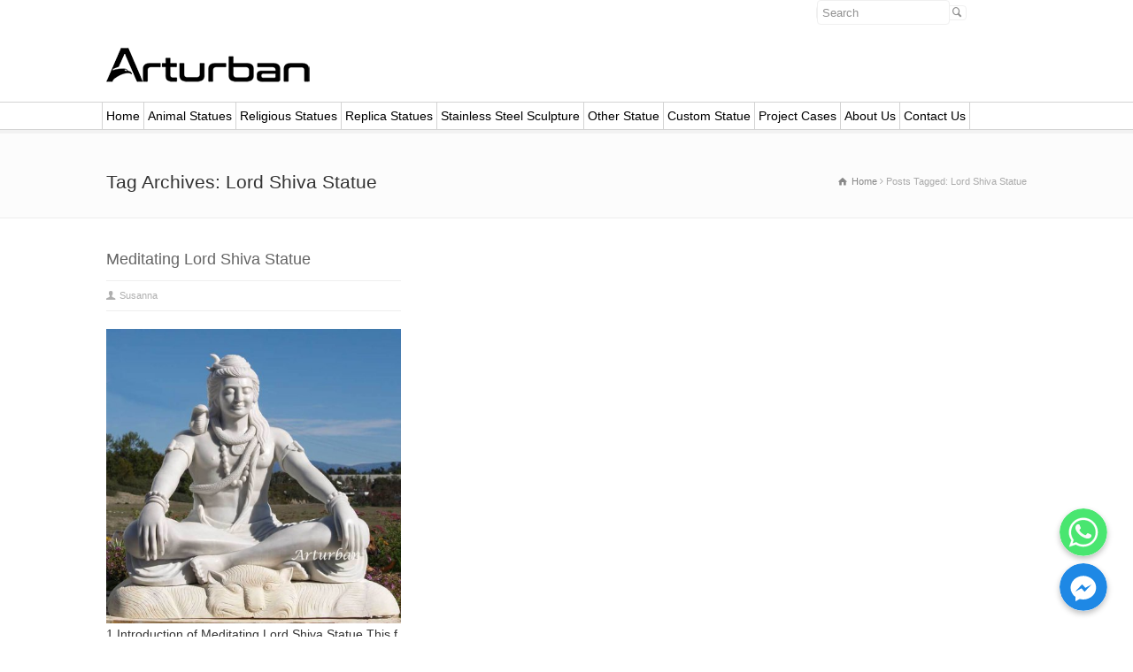

--- FILE ---
content_type: text/html; charset=UTF-8
request_url: https://www.arturbanstatue.com/tag/lord-shiva-statue/
body_size: 11440
content:


<!doctype html>
<html lang="en-US" class="no-js">
<head> 
<meta charset="UTF-8" />  
<meta name="viewport" content="width=device-width, initial-scale=1, maximum-scale=1"><link rel="alternate" type="application/rss+xml" title="Arturban Statue RSS Feed" href="https://www.arturbanstatue.com/feed/" />
<link rel="alternate" type="application/atom+xml" title="Arturban Statue Atom Feed" href="https://www.arturbanstatue.com/feed/atom/" />
<link rel="pingback" href="https://www.arturbanstatue.com/xmlrpc.php" />
      <script src="/wp-content/plugins/inquire/jquery.min.js" type="text/javascript"></script>
    <script type="text/javascript" src="/wp-content/plugins/inquire/sub2.js?77"></script>
	<link rel='stylesheet' href='/wp-content/plugins/inquire/sub.css' media='all' /> 

	<!-- This site is optimized with the Yoast SEO Premium plugin v15.2.1 - https://yoast.com/wordpress/plugins/seo/ -->
	<title>lord shiva statue - Arturban Statue</title>
	<meta name="robots" content="index, follow, max-snippet:-1, max-image-preview:large, max-video-preview:-1" />
	<link rel="canonical" href="https://www.arturbanstatue.com/tag/lord-shiva-statue/" />
	<script type="application/ld+json" class="yoast-schema-graph">{"@context":"https://schema.org","@graph":[{"@type":"Organization","@id":"https://www.arturbanstatue.com/#organization","name":"Arturban Statue","url":"https://www.arturbanstatue.com/","sameAs":[],"logo":{"@type":"ImageObject","@id":"https://www.arturbanstatue.com/#logo","inLanguage":"en-US","url":"https://cdn.arturbanstatue.com/wp-content/uploads/2021/11/icon.png","width":140,"height":140,"caption":"Arturban Statue"},"image":{"@id":"https://www.arturbanstatue.com/#logo"}},{"@type":"WebSite","@id":"https://www.arturbanstatue.com/#website","url":"https://www.arturbanstatue.com/","name":"Arturban Statue","description":"Life Size Statues, Garden Statues, Outdoor Statues","publisher":{"@id":"https://www.arturbanstatue.com/#organization"},"potentialAction":[{"@type":"SearchAction","target":"https://www.arturbanstatue.com/?s={search_term_string}","query-input":"required name=search_term_string"}],"inLanguage":"en-US"},{"@type":"CollectionPage","@id":"https://www.arturbanstatue.com/tag/lord-shiva-statue/#webpage","url":"https://www.arturbanstatue.com/tag/lord-shiva-statue/","name":"lord shiva statue - Arturban Statue","isPartOf":{"@id":"https://www.arturbanstatue.com/#website"},"breadcrumb":{"@id":"https://www.arturbanstatue.com/tag/lord-shiva-statue/#breadcrumb"},"inLanguage":"en-US","potentialAction":[{"@type":"ReadAction","target":["https://www.arturbanstatue.com/tag/lord-shiva-statue/"]}]},{"@type":"BreadcrumbList","@id":"https://www.arturbanstatue.com/tag/lord-shiva-statue/#breadcrumb","itemListElement":[{"@type":"ListItem","position":1,"item":{"@type":"WebPage","@id":"https://www.arturbanstatue.com/","url":"https://www.arturbanstatue.com/","name":"home"}},{"@type":"ListItem","position":2,"item":{"@type":"WebPage","@id":"https://www.arturbanstatue.com/tag/lord-shiva-statue/","url":"https://www.arturbanstatue.com/tag/lord-shiva-statue/","name":"lord shiva statue"}}]}]}</script>
	<!-- / Yoast SEO Premium plugin. -->


<link rel='dns-prefetch' href='//www.arturbanstatue.com' />
<link rel='dns-prefetch' href='//fonts.googleapis.com' />
<link rel='dns-prefetch' href='//s.w.org' />
<link rel="alternate" type="application/rss+xml" title="Arturban Statue &raquo; Feed" href="https://www.arturbanstatue.com/feed/" />
<link rel="alternate" type="application/rss+xml" title="Arturban Statue &raquo; lord shiva statue Tag Feed" href="https://www.arturbanstatue.com/tag/lord-shiva-statue/feed/" />
<link rel='stylesheet' id='wpo_min-header-0-css'  href='https://www.arturbanstatue.com/wp-content/cache/wpo-minify/1763040359/assets/wpo-minify-header-d2906455.min.css' type='text/css' media='all' />
<!--[if IE 7]>
<link rel='stylesheet' id='theme-ie7-css'  href='https://www.arturbanstatue.com/wp-content/themes/rttheme18/css/ie7.css' type='text/css' media='all' />
<![endif]-->
<!--[if lt IE 9]>
<link rel='stylesheet' id='theme-ltie9-css'  href='https://www.arturbanstatue.com/wp-content/themes/rttheme18/css/before_ie9.css' type='text/css' media='all' />
<![endif]-->
<link rel='stylesheet' id='wpo_min-header-3-css'  href='https://www.arturbanstatue.com/wp-content/cache/wpo-minify/1763040359/assets/wpo-minify-header-efac1093.min.css' type='text/css' media='all' />
<script type='text/javascript'>
/* <![CDATA[ */
var chaty_settings = {"object_settings":{"isPRO":0,"pending_messages":"off","cht_cta_bg_color":"#ffffff","cht_cta_text_color":"#333333","click_setting":"","number_of_messages":"","number_color":"#ffffff","number_bg_color":"#dd0000","position":"right","social":[{"val":"8617366532936","default_icon":"<svg class=\"ico_d \" width=\"39\" height=\"39\" viewBox=\"0 0 39 39\" fill=\"none\" xmlns=\"http:\/\/www.w3.org\/2000\/svg\" style=\"transform: rotate(0deg);\"><circle class=\"color-element\" cx=\"19.4395\" cy=\"19.4395\" r=\"19.4395\" fill=\"#49E670\"\/><path d=\"M12.9821 10.1115C12.7029 10.7767 11.5862 11.442 10.7486 11.575C10.1902 11.7081 9.35269 11.8411 6.84003 10.7767C3.48981 9.44628 1.39593 6.25317 1.25634 6.12012C1.11674 5.85403 2.13001e-06 4.39053 2.13001e-06 2.92702C2.13001e-06 1.46351 0.83755 0.665231 1.11673 0.399139C1.39592 0.133046 1.8147 1.01506e-06 2.23348 1.01506e-06C2.37307 1.01506e-06 2.51267 1.01506e-06 2.65226 1.01506e-06C2.93144 1.01506e-06 3.21063 -2.02219e-06 3.35022 0.532183C3.62941 1.19741 4.32736 2.66092 4.32736 2.79397C4.46696 2.92702 4.46696 3.19311 4.32736 3.32616C4.18777 3.59225 4.18777 3.59224 3.90858 3.85834C3.76899 3.99138 3.6294 4.12443 3.48981 4.39052C3.35022 4.52357 3.21063 4.78966 3.35022 5.05576C3.48981 5.32185 4.18777 6.38622 5.16491 7.18449C6.42125 8.24886 7.39839 8.51496 7.81717 8.78105C8.09636 8.91409 8.37554 8.9141 8.65472 8.648C8.93391 8.38191 9.21309 7.98277 9.49228 7.58363C9.77146 7.31754 10.0507 7.1845 10.3298 7.31754C10.609 7.45059 12.2841 8.11582 12.5633 8.38191C12.8425 8.51496 13.1217 8.648 13.1217 8.78105C13.1217 8.78105 13.1217 9.44628 12.9821 10.1115Z\" transform=\"translate(12.9597 12.9597)\" fill=\"#FAFAFA\"\/><path d=\"M0.196998 23.295L0.131434 23.4862L0.323216 23.4223L5.52771 21.6875C7.4273 22.8471 9.47325 23.4274 11.6637 23.4274C18.134 23.4274 23.4274 18.134 23.4274 11.6637C23.4274 5.19344 18.134 -0.1 11.6637 -0.1C5.19344 -0.1 -0.1 5.19344 -0.1 11.6637C-0.1 13.9996 0.624492 16.3352 1.93021 18.2398L0.196998 23.295ZM5.87658 19.8847L5.84025 19.8665L5.80154 19.8788L2.78138 20.8398L3.73978 17.9646L3.75932 17.906L3.71562 17.8623L3.43104 17.5777C2.27704 15.8437 1.55796 13.8245 1.55796 11.6637C1.55796 6.03288 6.03288 1.55796 11.6637 1.55796C17.2945 1.55796 21.7695 6.03288 21.7695 11.6637C21.7695 17.2945 17.2945 21.7695 11.6637 21.7695C9.64222 21.7695 7.76778 21.1921 6.18227 20.039L6.17557 20.0342L6.16817 20.0305L5.87658 19.8847Z\" transform=\"translate(7.7758 7.77582)\" fill=\"white\" stroke=\"white\" stroke-width=\"0.2\"\/><\/svg>","bg_color":"#49E670","rbg_color":"73,230,112","title":"WhatsApp","img_url":"","social_channel":"whatsapp","channel_type":"whatsapp","href_url":"javascript:;","desktop_target":"_blank","mobile_target":"","qr_code_image":"","channel":"Whatsapp","is_mobile":1,"is_desktop":1,"mobile_url":"javascript:;","on_click":"","has_font":0,"popup_html":"<div class='chaty-whatsapp-popup'><span class='default-value' style='display:none'><\/span><span class='default-msg-value' style='display:none'>&lt;p&gt;Hello, Arturban can custom sculpture as your design and size,if you need any detailed price list and catalogue, contact me directly: susanna@arturbanstatue.com, whatsapp:008617366532936.&lt;\/p&gt;\r\n&lt;div id=&quot;gtx-trans&quot; style=&quot;position: absolute; left: -283px; top: -9px;&quot;&gt;\r\n&lt;div class=&quot;gtx-trans-icon&quot;&gt;\u00a0&lt;\/div&gt;\r\n&lt;\/div&gt;<\/span><span class='default-msg-phone' style='display:none'>8617366532936<\/span><div class='chaty-whatsapp-body'><div role='button' class='close-chaty-popup is-whatsapp-btn'><div class='chaty-close-button'><\/div><\/div><div class='chaty-whatsapp-message'><\/div><\/div><div class='chaty-whatsapp-footer'><form class='whatsapp-chaty-form' autocomplete='off' target='_blank' action='https:\/\/web.whatsapp.com\/send' method='get'><div class='chaty-whatsapp-field'><input autocomplete='off' class='chaty-whatsapp-msg' name='text' value='' \/><\/div><input type='hidden' name='phone' class='chaty-whatsapp-phone' value='' \/><input type='hidden' class='is-default-open' value='0' \/><input type='hidden' class='channel-id' value='cht-channel-0' \/><button type='submit' class='chaty-whatsapp-submit-btn'><svg xmlns='http:\/\/www.w3.org\/2000\/svg' viewBox='0 0 24 24' width='24' height='24'><path fill='#ffffff' d='M1.101 21.757L23.8 12.028 1.101 2.3l.011 7.912 13.623 1.816-13.623 1.817-.011 7.912z'><\/path><\/svg><\/button><div style='clear:both'><\/div><\/form><\/div><\/div>","has_custom_popup":1,"is_default_open":0},{"val":"m.me\/112299370961559","default_icon":"<svg class=\"ico_d \" width=\"39\" height=\"39\" viewBox=\"0 0 39 39\" fill=\"none\" xmlns=\"http:\/\/www.w3.org\/2000\/svg\" style=\"transform: rotate(0deg);\"><circle class=\"color-element\" cx=\"19.4395\" cy=\"19.4395\" r=\"19.4395\" fill=\"#1E88E5\"\/><path fill-rule=\"evenodd\" clip-rule=\"evenodd\" d=\"M0 9.63934C0 4.29861 4.68939 0 10.4209 0C16.1524 0 20.8418 4.29861 20.8418 9.63934C20.8418 14.98 16.1524 19.2787 10.4209 19.2787C9.37878 19.2787 8.33673 19.1484 7.42487 18.8879L3.90784 20.8418V17.1945C1.56311 15.3708 0 12.6353 0 9.63934ZM8.85779 10.1604L11.463 13.0261L17.1945 6.90384L12.1143 9.76959L9.37885 6.90384L3.64734 13.0261L8.85779 10.1604Z\" transform=\"translate(9.01854 10.3146)\" fill=\"white\"\/><\/svg>","bg_color":"#1E88E5","rbg_color":"30,136,229","title":"Facebook Messenger","img_url":"","social_channel":"facebook_messenger","channel_type":"facebook_messenger","href_url":"https:\/\/m.me\/112299370961559","desktop_target":"_blank","mobile_target":"","qr_code_image":"","channel":"Facebook_Messenger","is_mobile":1,"is_desktop":1,"mobile_url":"https:\/\/m.me\/112299370961559","on_click":"","has_font":0,"popup_html":"","has_custom_popup":0,"is_default_open":0}],"pos_side":"right","bot":"25","side":"25","device":"desktop_active mobile_active","color":"#86CD91","rgb_color":"134,205,145","widget_size":"54","widget_type":"chat-base","widget_img":"","cta":"","active":"true","close_text":"Hide","analytics":0,"save_user_clicks":0,"close_img":"","is_mobile":0,"ajax_url":"https:\/\/www.arturbanstatue.com\/wp-admin\/admin-ajax.php","animation_class":"","time_trigger":"yes","trigger_time":"0","exit_intent":"no","on_page_scroll":"yes","page_scroll":"0","gmt":"","display_conditions":0,"display_rules":[],"display_state":"open","has_close_button":"no","mode":"vertical"},"ajax_url":"https:\/\/www.arturbanstatue.com\/wp-admin\/admin-ajax.php"};
/* ]]> */
</script>
<script type='text/javascript' src='https://www.arturbanstatue.com/wp-content/cache/wpo-minify/1763040359/assets/wpo-minify-header-9ea91a08.min.js'></script>
<script type='text/javascript' src='https://www.arturbanstatue.com/wp-content/plugins/revslider/public/assets/js/jquery.themepunch.tools.min.js'></script>
<script type='text/javascript' src='https://www.arturbanstatue.com/wp-content/cache/wpo-minify/1763040359/assets/wpo-minify-header-659207c8.min.js'></script>
<link rel='https://api.w.org/' href='https://www.arturbanstatue.com/wp-json/' />
<link rel="EditURI" type="application/rsd+xml" title="RSD" href="https://www.arturbanstatue.com/xmlrpc.php?rsd" />
<link rel="wlwmanifest" type="application/wlwmanifest+xml" href="https://www.arturbanstatue.com/wp-includes/wlwmanifest.xml" /> 
<meta name="generator" content="WordPress 5.4.15" />
<!--[if lt IE 9]><script src="https://www.arturbanstatue.com/wp-content/themes/rttheme18/js/html5shiv.js"></script><![endif]--><!--[if gte IE 9]> <style type="text/css"> .gradient { filter: none; } </style> <![endif]--><meta name="generator" content="Powered by Slider Revolution 5.4.8.1 - responsive, Mobile-Friendly Slider Plugin for WordPress with comfortable drag and drop interface." />
<script type="text/javascript">function setREVStartSize(e){									
						try{ e.c=jQuery(e.c);var i=jQuery(window).width(),t=9999,r=0,n=0,l=0,f=0,s=0,h=0;
							if(e.responsiveLevels&&(jQuery.each(e.responsiveLevels,function(e,f){f>i&&(t=r=f,l=e),i>f&&f>r&&(r=f,n=e)}),t>r&&(l=n)),f=e.gridheight[l]||e.gridheight[0]||e.gridheight,s=e.gridwidth[l]||e.gridwidth[0]||e.gridwidth,h=i/s,h=h>1?1:h,f=Math.round(h*f),"fullscreen"==e.sliderLayout){var u=(e.c.width(),jQuery(window).height());if(void 0!=e.fullScreenOffsetContainer){var c=e.fullScreenOffsetContainer.split(",");if (c) jQuery.each(c,function(e,i){u=jQuery(i).length>0?u-jQuery(i).outerHeight(!0):u}),e.fullScreenOffset.split("%").length>1&&void 0!=e.fullScreenOffset&&e.fullScreenOffset.length>0?u-=jQuery(window).height()*parseInt(e.fullScreenOffset,0)/100:void 0!=e.fullScreenOffset&&e.fullScreenOffset.length>0&&(u-=parseInt(e.fullScreenOffset,0))}f=u}else void 0!=e.minHeight&&f<e.minHeight&&(f=e.minHeight);e.c.closest(".rev_slider_wrapper").css({height:f})					
						}catch(d){console.log("Failure at Presize of Slider:"+d)}						
					};</script>
	
	<!-- Event snippet for 客户咨询 conversion page
In your html page, add the snippet and call gtag_report_conversion when someone clicks on the chosen link or button. -->
<!--<script>
function gtag_report_conversion(url) {
  var callback = function () {
    if (typeof(url) != 'undefined') {
      window.location = url;
    }
  };
  gtag('event', 'conversion', {
      'send_to': 'AW-809709518/F-06COnDmJcBEM7fjIID',
      'event_callback': callback
  });
  return false;
}
</script>	-->
	
	

 <!--图片延迟加载代码,加快网页打开速度-->
 <!--
<script src="https://www.arturbanstatue.com/wp-content/themes/rttheme18/js/jquery.lazyload.js" type="text/javascript"> </script> 
	
<script type="text/javascript">
jQuery(function() {        
jQuery("img").lazyload({
effect : "fadeIn",
failure_limit : 10 });
});
</script> -->
<!--结束---------图片延迟加载代码,加快网页打开速度-->


<link rel="stylesheet" href="https://www.arturbanstatue.com/wp-content/themes/rttheme18/css/schoolo.css" type="text/css" media="all">
<script>
document.addEventListener( 'wpcf7mailsent', function( event ) {
   ga('send', 'event', 'Contact Form', 'submit','xunpan');
	gtag_report_conversion();
}, false );
</script>

<!-- Global site tag (gtag.js) - 谷歌分析 Google Analytics -->
<script async src="https://www.googletagmanager.com/gtag/js?id=UA-136902351-1"></script>
<script>
  window.dataLayer = window.dataLayer || [];
  function gtag(){dataLayer.push(arguments);}
  gtag('js', new Date());

  gtag('config', 'UA-136902351-1');
</script>
<!-- Global site tag (gtag.js) - 谷歌分析 Google Analytics -->

</head>
<body class="archive tag tag-lord-shiva-statue tag-241  responsive menu-style-one full wide rt_content_animations header-design1">

			<script type="text/javascript">
			/* <![CDATA[ */ 
				document.getElementsByTagName("html")[0].className.replace(/\no-js\b/, "js");
				window.onerror=function(){				
					document.getElementById("rt_loading").removeAttribute("class");
				}			 	
			/* ]]> */	
			</script> 
		
<!-- background wrapper -->
<div id="container">   


	<!-- mobile actions -->
	<section id="mobile_bar" class="clearfix">
		<div class="mobile_menu_control icon-menu"></div>
		<!--<div class="top_bar_control icon-cog"></div>-->
	</section> 
	<!-- / end section #mobile_bar -->    

	 
	<!-- top bar -->
	<!--<section id="top_bar" class="clearfix">-->
		<div class="top_bar_container">


					<ul id="top_navigation" class="top_links">

						<!--  top links -->
												    				  			<!-- / end ul .top_links --> 
			  			          


							 

													<li><form action="https://www.arturbanstatue.com//" method="get" id="top_search_form"><span><input type="text" class="search_text showtextback" size="1" name="s" id="top_search_field" placeholder="Search" /></span><span class="icon-search"></span></form></li>
						

						
						
					</ul>


					

		</div><!-- / end div .top_bar_container -->    
	<!--</section>--><!-- / end section #top_bar -->    
	 


		
	
	
		<!-- header -->
	<header id="header"> 

		<!-- header contents -->
		<section id="header_contents" class="clearfix">
				 
				
			<section class="section_logo logo_left two-three">			 
				<!-- logo -->
				<section id="logo">			 
					 <a href="https://www.arturbanstatue.com" title="Arturban Statue"><img src="https://www.arturbanstatue.com/wp-content/uploads/2022/05/Life-Size-Statues-LOGO.png" alt="Arturban Statue" data-retina="https://www.arturbanstatue.com/wp-content/uploads/2021/11/Life-Size-Statues.png"/></a> 
				</section><!-- end section #logo -->
			</section><!-- end section #logo -->	
			<section class="section_widget first six">
			<section id="slogan_text" class="right_side ">
				 
			</section></section><!-- end section .section_widget --><section class="section_widget second six"></section><!-- end section .section_widget -->				
				


		</section><!-- end section #header_contents -->  	


		<!-- navigation -->   
		<div class="nav_shadow sticky"><div class="nav_border"> 

			<nav id="navigation_bar" class="navigation  with_small_logo"><div id="sticky_logo"><a href="https://www.arturbanstatue.com" title="Arturban Statue"><img src="https://www.arturbanstatue.com/wp-content/uploads/2022/05/Life-Size-Statues-LOGO.png" alt="Arturban Statue" /></a></div><ul id="navigation" class="menu"><li id='menu-item-130'  class="menu-item menu-item-type-post_type menu-item-object-page menu-item-home top-level-0" data-column-size='0'><a  href="https://www.arturbanstatue.com/">Home</a> </li>
<li id='menu-item-1488'  class="menu-item menu-item-type-post_type menu-item-object-page menu-item-has-children hasSubMenu top-level-1" data-column-size='0'><a  href="https://www.arturbanstatue.com/animal-statues/">Animal Statues</a> 
<ul class="sub-menu">
<li id='menu-item-1460'  class="menu-item menu-item-type-post_type menu-item-object-page menu-item-has-children hasSubMenu"><a  href="https://www.arturbanstatue.com/animal-statues/horse-statues/">Horse Statues</a> 
	<ul class="sub-menu">
<li id='menu-item-1461'  class="menu-item menu-item-type-post_type menu-item-object-page"><a  href="https://www.arturbanstatue.com/animal-statues/horse-statues/bronze-horse-statue/">Bronze Horse Statue</a> </li>
<li id='menu-item-1462'  class="menu-item menu-item-type-post_type menu-item-object-page"><a  href="https://www.arturbanstatue.com/animal-statues/horse-statues/fiberglass-horse-statue/">Fiberglass Horse Statue</a> </li>
<li id='menu-item-1463'  class="menu-item menu-item-type-post_type menu-item-object-page"><a  href="https://www.arturbanstatue.com/animal-statues/horse-statues/marble-horse-statue-2/">Marble Horse Statue</a> </li>
	</ul>
</li>
<li id='menu-item-1452'  class="menu-item menu-item-type-post_type menu-item-object-page"><a  href="https://www.arturbanstatue.com/animal-statues/deer-statue/">Deer Statue</a> </li>
<li id='menu-item-1448'  class="menu-item menu-item-type-post_type menu-item-object-page"><a  href="https://www.arturbanstatue.com/animal-statues/bull-statue/">Bull Statue</a> </li>
<li id='menu-item-1469'  class="menu-item menu-item-type-post_type menu-item-object-page menu-item-has-children hasSubMenu"><a  href="https://www.arturbanstatue.com/animal-statues/lion-statue/">Lion Statue</a> 
	<ul class="sub-menu">
<li id='menu-item-1470'  class="menu-item menu-item-type-post_type menu-item-object-page"><a  href="https://www.arturbanstatue.com/animal-statues/lion-statue/bronze-lion-statue/">Bronze Lion Statue</a> </li>
<li id='menu-item-1472'  class="menu-item menu-item-type-post_type menu-item-object-page"><a  href="https://www.arturbanstatue.com/animal-statues/lion-statue/marble-lion-statue/">Marble Lion Statue</a> </li>
<li id='menu-item-1471'  class="menu-item menu-item-type-post_type menu-item-object-page"><a  href="https://www.arturbanstatue.com/animal-statues/lion-statue/fiberglass-lion-statue/">Fiberglass Lion Statue</a> </li>
	</ul>
</li>
<li id='menu-item-4075'  class="menu-item menu-item-type-post_type menu-item-object-page"><a  href="https://www.arturbanstatue.com/animal-statues/eagle-statue/">Eagle Statue</a> </li>
<li id='menu-item-1453'  class="menu-item menu-item-type-post_type menu-item-object-page"><a  href="https://www.arturbanstatue.com/animal-statues/dog-statue/">Dog Statue</a> </li>
<li id='menu-item-1478'  class="menu-item menu-item-type-post_type menu-item-object-page"><a  href="https://www.arturbanstatue.com/animal-statues/tiger-statue/">Tiger Statue</a> </li>
<li id='menu-item-1454'  class="menu-item menu-item-type-post_type menu-item-object-page menu-item-has-children hasSubMenu"><a  href="https://www.arturbanstatue.com/animal-statues/elephant-statue/">Elephant Statue</a> 
	<ul class="sub-menu">
<li id='menu-item-1455'  class="menu-item menu-item-type-post_type menu-item-object-page"><a  href="https://www.arturbanstatue.com/animal-statues/elephant-statue/bronze-elephant-statue/">Bronze Elephant Statue</a> </li>
<li id='menu-item-1457'  class="menu-item menu-item-type-post_type menu-item-object-page"><a  href="https://www.arturbanstatue.com/animal-statues/elephant-statue/marble-elephant-statue/">Marble Elephant Statue</a> </li>
<li id='menu-item-1456'  class="menu-item menu-item-type-post_type menu-item-object-page"><a  href="https://www.arturbanstatue.com/animal-statues/elephant-statue/fiberglass-elephant-statue/">Fiberglass Elephant Statue</a> </li>
	</ul>
</li>
<li id='menu-item-1475'  class="menu-item menu-item-type-post_type menu-item-object-page"><a  href="https://www.arturbanstatue.com/animal-statues/other-animal-statue/">Other Animal Statue</a> </li>
</ul>
</li>
<li id='menu-item-1491'  class="menu-item menu-item-type-post_type menu-item-object-page menu-item-has-children hasSubMenu top-level-2" data-column-size='0'><a  href="https://www.arturbanstatue.com/religious-statues/">Religious Statues</a> 
<ul class="sub-menu">
<li id='menu-item-1464'  class="menu-item menu-item-type-post_type menu-item-object-page menu-item-has-children hasSubMenu"><a  href="https://www.arturbanstatue.com/religious-statues/large-buddha-statue/">Large Buddha Statue</a> 
	<ul class="sub-menu">
<li id='menu-item-1465'  class="menu-item menu-item-type-post_type menu-item-object-page"><a  href="https://www.arturbanstatue.com/religious-statues/large-buddha-statue/bronze-buddha-statue/">Bronze Buddha Statue</a> </li>
<li id='menu-item-1467'  class="menu-item menu-item-type-post_type menu-item-object-page"><a  href="https://www.arturbanstatue.com/religious-statues/large-buddha-statue/marble-buddha-statue/">Marble Buddha Statue</a> </li>
<li id='menu-item-1466'  class="menu-item menu-item-type-post_type menu-item-object-page"><a  href="https://www.arturbanstatue.com/religious-statues/large-buddha-statue/fiberglass-buddha-statue/">Fiberglass Buddha Statue</a> </li>
	</ul>
</li>
<li id='menu-item-1451'  class="menu-item menu-item-type-post_type menu-item-object-page"><a  href="https://www.arturbanstatue.com/religious-statues/christian-statues/">Christian Statues</a> </li>
</ul>
</li>
<li id='menu-item-1492'  class="menu-item menu-item-type-post_type menu-item-object-page top-level-3" data-column-size='0'><a  href="https://www.arturbanstatue.com/replica-statues/">Replica Statues</a> </li>
<li id='menu-item-1493'  class="menu-item menu-item-type-post_type menu-item-object-page top-level-4" data-column-size='0'><a  href="https://www.arturbanstatue.com/stainless-steel-sculpture/">Stainless Steel Sculpture</a> </li>
<li id='menu-item-1490'  class="menu-item menu-item-type-post_type menu-item-object-page menu-item-has-children hasSubMenu top-level-5" data-column-size='0'><a  href="https://www.arturbanstatue.com/other-product/">Other Statue</a> 
<ul class="sub-menu">
<li id='menu-item-26068'  class="menu-item menu-item-type-post_type menu-item-object-page"><a  href="https://www.arturbanstatue.com/other-product/greek-and-roman-statues/">Greek and Roman Statues</a> </li>
<li id='menu-item-45305'  class="menu-item menu-item-type-post_type menu-item-object-page"><a  href="https://www.arturbanstatue.com/other-product/egyptian-statues-for-sale/">Egyptian Statues</a> </li>
<li id='menu-item-1489'  class="menu-item menu-item-type-post_type menu-item-object-page"><a  href="https://www.arturbanstatue.com/memorial-statue/">Memorial Statue</a> </li>
<li id='menu-item-1449'  class="menu-item menu-item-type-post_type menu-item-object-page"><a  href="https://www.arturbanstatue.com/other-product/cartoon-statue/">Cartoon Statue</a> </li>
<li id='menu-item-32766'  class="menu-item menu-item-type-post_type menu-item-object-page"><a  href="https://www.arturbanstatue.com/other-product/relief-sculpture/">Relief Sculpture</a> </li>
<li id='menu-item-1468'  class="menu-item menu-item-type-post_type menu-item-object-page"><a  href="https://www.arturbanstatue.com/other-product/life-size-movie-statues/">Life Size Movie Statues</a> </li>
<li id='menu-item-1459'  class="menu-item menu-item-type-post_type menu-item-object-page"><a  href="https://www.arturbanstatue.com/other-product/fruit-statue/">Fruit Statue</a> </li>
<li id='menu-item-40293'  class="menu-item menu-item-type-post_type menu-item-object-page"><a  href="https://www.arturbanstatue.com/other-product/headstone/">Headstone</a> </li>
<li id='menu-item-1447'  class="menu-item menu-item-type-post_type menu-item-object-page menu-item-has-children hasSubMenu"><a  href="https://www.arturbanstatue.com/other-product/angel-statue/">Angel Statue</a> 
	<ul class="sub-menu">
<li id='menu-item-40287'  class="menu-item menu-item-type-post_type menu-item-object-page"><a  href="https://www.arturbanstatue.com/other-product/angel-statue/angel-headstone/">Angel Headstone</a> </li>
<li id='menu-item-40289'  class="menu-item menu-item-type-post_type menu-item-object-page"><a  href="https://www.arturbanstatue.com/other-product/angel-statue/cherub-angel-statue/">Cherub Angel Statue</a> </li>
<li id='menu-item-40288'  class="menu-item menu-item-type-post_type menu-item-object-page"><a  href="https://www.arturbanstatue.com/other-product/angel-statue/archangel-statue/">Archangel Statue</a> </li>
<li id='menu-item-40291'  class="menu-item menu-item-type-post_type menu-item-object-page"><a  href="https://www.arturbanstatue.com/other-product/angel-statue/guardian-angel-statue/">Guardian Angel Statue</a> </li>
<li id='menu-item-40290'  class="menu-item menu-item-type-post_type menu-item-object-page"><a  href="https://www.arturbanstatue.com/other-product/angel-statue/grief-angel-statue/">Grief Angel Statue</a> </li>
<li id='menu-item-40294'  class="menu-item menu-item-type-post_type menu-item-object-page"><a  href="https://www.arturbanstatue.com/other-product/angel-statue/praying-angel-statue/">Praying Angel Statue</a> </li>
<li id='menu-item-40292'  class="menu-item menu-item-type-post_type menu-item-object-page"><a  href="https://www.arturbanstatue.com/other-product/angel-statue/other-angel-statue/">Other Angel Statue</a> </li>
	</ul>
</li>
<li id='menu-item-1450'  class="menu-item menu-item-type-post_type menu-item-object-page"><a  href="https://www.arturbanstatue.com/other-product/child-statue/">Child Statue</a> </li>
<li id='menu-item-4650'  class="menu-item menu-item-type-post_type menu-item-object-page"><a  href="https://www.arturbanstatue.com/other-product/naked-statues/">Naked Statues</a> </li>
<li id='menu-item-4724'  class="menu-item menu-item-type-post_type menu-item-object-page"><a  href="https://www.arturbanstatue.com/other-product/bust-statues/">Bust Statues</a> </li>
<li id='menu-item-1458'  class="menu-item menu-item-type-post_type menu-item-object-page"><a  href="https://www.arturbanstatue.com/other-product/fountain-sculpture/">Fountain Sculpture</a> </li>
<li id='menu-item-42204'  class="menu-item menu-item-type-post_type menu-item-object-page"><a  href="https://www.arturbanstatue.com/other-product/marble-fireplace-mantel/">Marble Fireplace Mantel</a> </li>
<li id='menu-item-1473'  class="menu-item menu-item-type-post_type menu-item-object-page"><a  href="https://www.arturbanstatue.com/other-product/marble-bathtub/">Marble Bathtub</a> </li>
<li id='menu-item-1474'  class="menu-item menu-item-type-post_type menu-item-object-page"><a  href="https://www.arturbanstatue.com/other-product/marble-columns/">Marble Columns</a> </li>
</ul>
</li>
<li id='menu-item-146'  class="menu-item menu-item-type-post_type menu-item-object-page top-level-6" data-column-size='0'><a  href="https://www.arturbanstatue.com/custom-statue/">Custom Statue</a> </li>
<li id='menu-item-11310'  class="menu-item menu-item-type-post_type menu-item-object-page menu-item-has-children hasSubMenu top-level-7" data-column-size='0'><a  href="https://www.arturbanstatue.com/project-cases/">Project Cases</a> 
<ul class="sub-menu">
<li id='menu-item-3682'  class="menu-item menu-item-type-post_type menu-item-object-page"><a  href="https://www.arturbanstatue.com/project-cases/video/">Video</a> </li>
<li id='menu-item-6989'  class="menu-item menu-item-type-post_type menu-item-object-page"><a  href="https://www.arturbanstatue.com/blog/">Blog</a> </li>
<li id='menu-item-14138'  class="menu-item menu-item-type-custom menu-item-object-custom"><a  href="https://www.arturbanstatue.com/project-cases/horse-statue-project-cases/">Horse Statue Project Cases</a> </li>
</ul>
</li>
<li id='menu-item-397'  class="menu-item menu-item-type-custom menu-item-object-custom menu-item-has-children hasSubMenu top-level-8" data-column-size='0'><a href="https://www.arturbanstatue.com/index.php/about-us/company-profile/">About Us</a> 
<ul class="sub-menu">
<li id='menu-item-381'  class="menu-item menu-item-type-post_type menu-item-object-page"><a  href="https://www.arturbanstatue.com/about-us/company-profile/">Company Profile</a> </li>
<li id='menu-item-196'  class="menu-item menu-item-type-post_type menu-item-object-page"><a  href="https://www.arturbanstatue.com/about-us/faq/">FAQ</a> </li>
<li id='menu-item-195'  class="menu-item menu-item-type-post_type menu-item-object-page"><a  href="https://www.arturbanstatue.com/about-us/customer-feedback/">Customer Feedback</a> </li>
</ul>
</li>
<li id='menu-item-94'  class="menu-item menu-item-type-post_type menu-item-object-page top-level-9" data-column-size='0'><a  href="https://www.arturbanstatue.com/contact-us/">Contact Us</a> </li>
</ul> 

			</nav>
		</div></div>
		<!-- / navigation  --> 

	</header><!-- end tag #header --> 	



		<!-- content holder --> 
		<div class="content_holder">

		<section class="top_content clearfix"><section class="info_bar clearfix "><section class="heading"><h1>Tag Archives: lord shiva statue</h1></section> <section class="breadcrumb"><ol vocab="http://schema.org/" typeof="BreadcrumbList">
<li property="itemListElement" typeof="ListItem">
<a property="item" typeof="WebPage" class="icon-home" href="https://www.arturbanstatue.com"><span property="name">Home</span></a>
<meta property="position" content="1"></li>
 <span class="icon-angle-right"></span> <li>
<span>Posts tagged: lord shiva statue</span>
</li>
</ol>
</section></section></section>		
			<div class="content_second_background">
				<div class="content_area clearfix"> 
		

													

<section class="content_block_background">
	<section class="content_block clearfix archives">
		<section class="content full post-3050 products type-products status-publish has-post-thumbnail hentry tag-buddha tag-buddha-statue tag-lord-shiva-statue tag-marble-lord-shiva-statue tag-meditating-shiva-statue product_categories-large-buddha-statue product_categories-marble-buddha-statue product_categories-religious-statue" >		
		<div class="row">

				       
					

			<div class="row"><div class="box three small_box">


<!-- blog box-->
<style>
    .article_section p {
        height: 165px;
        line-height: 25px;
        overflow: hidden;
        text-overflow: ellipsis;
        display: -webkit-box;
        -webkit-line-clamp: 7;
        word-break: break-all;
        -webkit-box-orient: vertical;
    }
</style>
<article class="blog_list loop schoolo22" id="post-3050">

	

	<section class="article_section with_icon">

		<div class="blog-head-line clearfix">

			<div class="post-title-holder">

				<!-- blog headline-->
				<h2><a href="https://www.arturbanstatue.com/product-detail/meditating-shiva-statue/" rel="bookmark">Meditating Lord Shiva Statue</a></h2>
				<!-- / blog headline-->

						<!-- meta data -->
		<div class="post_data">
			
					 			
						<!-- user -->                                     
			<span class="icon-user user margin-right20 vcard author"><span class="fn"><a href="https://www.arturbanstatue.com/author/admin/" title="Posts by Susanna" rel="author">Susanna</a></span></span>
							
						
			
		</div><!-- / end div  .post_data -->
	
			<meta itemprop="name" content="Meditating Lord Shiva Statue">
			<meta itemprop="datePublished" content="08/18/2019">
			<meta itemprop="url" content="https://www.arturbanstatue.com/product-detail/meditating-shiva-statue/">
			<meta itemprop="image" content="https://cdn.arturbanstatue.com/wp-content/uploads/2019/08/Shiva-Meditating-on-Tiger-Skin-1.jpg">
			<meta itemprop="author" content="Susanna">
		
			</div><!-- / end div  .post-title-holder -->

		</div><!-- / end div  .blog-head-line -->
        <a href="https://www.arturbanstatue.com/product-detail/meditating-shiva-statue/"><img src="https://cdn.arturbanstatue.com/wp-content/uploads/2019/08/Shiva-Meditating-on-Tiger-Skin-1-480x480.jpg" alt="meditating shiva statue" class="" /></a>

		<p>1.Introduction of Meditating Lord Shiva Statue This famous meditating Lord Shiva statue is hand carved with natural marble. Shiva, known as one of the three main gods, is the God of the universe and destruction, and one of the most feared gods in India. In Indian philosophy, &#8220;destruction&#8221; has the meaning of &#8220;regeneration&#8221;, so it [&hellip;]</p>
        <a href="https://www.arturbanstatue.com/product-detail/meditating-shiva-statue/" title="Meditating Lord Shiva Statue"  style="font-size:15px;font-weight: bold;  display: flex;
  justify-content: end;" >View More...</a>
    </section>

</article>
<!-- / blog box--></div>
</div>
		</div>
		</section><!-- / end section .content -->  


		

	</section>
</section>

							
	
				</div><!-- / end div .content_area -->  

				<div class="content_footer footer_widgets_holder"><section class="footer_widgets clearfix"><div class="row clearfix footer_widgets_row"><div id="footer-column-1" class="box two"><div class="widget_text box one footer clearfix widget widget_custom_html"><div class="textwidget custom-html-widget"><br>
<br>
<br>

With over 20 years' experience, Arturban<br>
can manufacture and supply all kinds<br>
of <a href="https://www.arturbanstatue.com/">life size statues</a>, <a href="https://www.arturbanstatue.com/">garden statues</a>, <a href="https://www.arturbanstatue.com/">outdoor statues</a>
<br><br><br>
E-MAlL: <a href="/cdn-cgi/l/email-protection" class="__cf_email__" data-cfemail="06757375676868674667747273746467687572677273632865696b">[email&#160;protected]</a><br>
TEL: +86-17366532936<br>
Whatsapp:0086 17366532936<br>
ADD:Room 611, Qifan Business lincubators,<br>
Renhou Zhen, Tangxian County<br>
Baoding City, Hebei Province, China</div></div></div><div id="footer-column-2" class="box two"><div class="box one footer clearfix widget widget_nav_menu"><div class="caption"><h3 class="featured_article_title">Navigation</h3></div><div class="space margin-b20"></div><div class="menu-footer-navigation-container"><ul id="menu-footer-navigation" class="menu"><li id="menu-item-421" class="menu-item menu-item-type-post_type menu-item-object-page menu-item-home menu-item-421"><a href="https://www.arturbanstatue.com/">Home</a></li>
<li id="menu-item-1524" class="menu-item menu-item-type-post_type menu-item-object-page menu-item-1524"><a href="https://www.arturbanstatue.com/animal-statues/">Animal Statues</a></li>
<li id="menu-item-1527" class="menu-item menu-item-type-post_type menu-item-object-page menu-item-1527"><a href="https://www.arturbanstatue.com/religious-statues/">Religious Statues</a></li>
<li id="menu-item-1525" class="menu-item menu-item-type-post_type menu-item-object-page menu-item-1525"><a href="https://www.arturbanstatue.com/memorial-statue/">Memorial Statue</a></li>
<li id="menu-item-1528" class="menu-item menu-item-type-post_type menu-item-object-page menu-item-1528"><a href="https://www.arturbanstatue.com/replica-statues/">Replica Statues</a></li>
<li id="menu-item-1529" class="menu-item menu-item-type-post_type menu-item-object-page menu-item-1529"><a href="https://www.arturbanstatue.com/stainless-steel-sculpture/">Stainless Steel Sculpture</a></li>
<li id="menu-item-1526" class="menu-item menu-item-type-post_type menu-item-object-page menu-item-1526"><a href="https://www.arturbanstatue.com/other-product/">Other Product</a></li>
<li id="menu-item-425" class="menu-item menu-item-type-post_type menu-item-object-page menu-item-425"><a href="https://www.arturbanstatue.com/custom-statue/">Custom Statue</a></li>
<li id="menu-item-428" class="menu-item menu-item-type-post_type menu-item-object-page menu-item-428"><a href="https://www.arturbanstatue.com/project-cases/">Project Cases</a></li>
<li id="menu-item-422" class="menu-item menu-item-type-post_type menu-item-object-page menu-item-422"><a href="https://www.arturbanstatue.com/about-us/">About Us</a></li>
<li id="menu-item-424" class="menu-item menu-item-type-post_type menu-item-object-page menu-item-424"><a href="https://www.arturbanstatue.com/contact-us/">Contact Us</a></li>
</ul></div></div></div></div></section></div>

	        </div><!-- / end div .content_second_background -->  
	    </div><!-- / end div .content_holder -->  
	</div><!-- end div #container --> 

    <!-- footer -->
    <footer id="footer">
     
        <!-- footer info -->
        <div class="footer_info">       
                
            <!-- left side -->
            <div class="part1">

					<!-- footer nav -->
										    			  			<!-- / end ul .footer_links -->
		  			
					<!-- copyright text -->
					<div class="copyright">Copyright © 2025 Arturban Statue, Inc.
					</div><!-- / end div .copyright -->	            
                
            </div><!-- / end div .part1 -->
            
			<!-- social media icons -->				
			<!-- / end ul .social_media_icons -->

        </div><!-- / end div .footer_info -->
            
    </footer>
    <!-- / footer -->


  

<script data-cfasync="false" src="/cdn-cgi/scripts/5c5dd728/cloudflare-static/email-decode.min.js"></script><script type='text/javascript'>
/* <![CDATA[ */
var rt_theme_params = {"ajax_url":"https:\/\/www.arturbanstatue.com\/wp-admin\/admin-ajax.php","rttheme_template_dir":"https:\/\/www.arturbanstatue.com\/wp-content\/themes\/rttheme18","sticky_logo":"on","content_animations":"on","page_loading":""};
/* ]]> */
</script>
<script type='text/javascript' src='https://www.arturbanstatue.com/wp-content/cache/wpo-minify/1763040359/assets/wpo-minify-footer-30a431ca.min.js'></script>

<!-- bing转化代码  -->
<!--
<script>(function(w,d,t,r,u){var f,n,i;w[u]=w[u]||[],f=function(){var o={ti:"26075669"};o.q=w[u],w[u]=new UET(o),w[u].push("pageLoad")},n=d.createElement(t),n.src=r,n.async=1,n.onload=n.onreadystatechange=function(){var s=this.readyState;s&&s!=="loaded"&&s!=="complete"||(f(),n.onload=n.onreadystatechange=null)},i=d.getElementsByTagName(t)[0],i.parentNode.insertBefore(n,i)})(window,document,"script","//bat.bing.com/bat.js","uetq");</script>
-->
<!-- bing转化代码结束  -->



<!-- 输出当前页面使用的WordPress模板文件名字 -->


<!--
<ul class="kefu">
    <li class="ke1 dianji">
        <a class="iconfont icon-weixin"></a>
        <a class="kea">Wechat</a>
        <div class="tankuang"><img src="https://www.arturbanstatue.com/wp-content/themes/rttheme18/images/vx.jpg" alt=""></div>
    </li>
    <li>
        <a href="https://api.whatsapp.com/send?phone=+86 183 3311 0352" target="_blank"
           class="iconfont icon-whatsapp1"></a>
        <a href="https://api.whatsapp.com/send?phone=+86 183 3311 0352"
           target="_blank" class="kea">Whatsapp</a>
    </li>
    <li>
        <a class="iconfont icon-skype1"></a> <a class="kea">Skype</a>
        <div class="tankuang" style="background: coral; font-size: larger;">Arturban Statue</div>
    </li>
    <li>
        <a href="mailto:susanna@arturbanstatue.com" class="iconfont icon-email"></a>
        <a href="mailto:susanna@arturbanstatue.com" class="kea">E-mail</a>
    </li>
</ul> 
-->

<!-- Pixel Code for analyticsTOP S -->

<script defer src="https://www.analyticstop.com/pixel/egTRj83SoeQVT9yp"></script>

<!-- END Pixel Code analyticsTOP END -->

<!-- BD统计代码  -->


<!-- BD统计代码结束  -->

<!--2024-10-27  S  滚动到顶部-->
<style>
    .scroll-top {
        right: 30px;
        transform: translateX(0);
        display: none;
        position: fixed;
        z-index: 10001;
        bottom: 145px;
        cursor: pointer;
    }
</style>
<div class="scroll-top" id="scroll-top">
    <svg id="mySVG" t="1730042724927" class="icon" viewBox="0 0 1024 1024" xmlns="http://www.w3.org/2000/svg" width="50"
         height="50">
        <path d="M511.99872 0C229.23008 0 0 229.23136 0 512c0 282.76992 229.23008 512 512 512 282.7712 0 512-229.23008 512-512C1024 229.23136 794.76992 0 511.99872 0zM743.37024 604.99968c-8.61696 0-16.47744-3.49312-22.1376-9.13792L542.752 417.46176l0 414.38592c0 17.24544-13.98528 31.2448-31.24608 31.2448-17.27744 0-31.27552-14.00064-31.27552-31.2448l0-0.02944L480.2304 418.432 303.33952 595.3408c-5.7088 5.96736-13.7536 9.67552-22.67904 9.67552-17.35168 0-31.41376-14.06208-31.41376-31.4304 0-8.6144 3.49184-16.43008 9.09312-22.0928l230.90816-230.9376c5.72288-6.03136 13.76768-9.81504 22.74048-9.81504 8.8128 0 16.79872 3.67744 22.47552 9.53856L765.61408 551.4624l0 0.02944c5.64736 5.6448 9.13792 13.47712 9.13792 22.12224C774.752 590.95296 760.70656 604.99968 743.37024 604.99968zM772.9216 281.8624 251.07712 281.8624c-17.2608 0-31.27552-14.03008-31.27552-31.2768 0-17.2928 14.01472-31.27808 31.27552-31.27808l521.84576 0c17.25952 0 31.27808 13.98528 31.27808 31.27808C804.19968 267.83104 790.1824 281.8624 772.9216 281.8624z"
              fill="#272636" p-id="4272"></path>
    </svg>
</div>
<script>
    let backToTopBtn = document.getElementById("scroll-top")
    // 监听滚动事件
    window.onscroll = function () {
        // 当页面向下滚动超过200px时显示按钮
        if (document.body.scrollTop > 800 || document.documentElement.scrollTop > 800) {
            backToTopBtn.style.display = 'block';
        } else {
            backToTopBtn.style.display = 'none';
        }
    };
    backToTopBtn.addEventListener('click', function () {
        document.body.scrollTop = 0;
        document.documentElement.scrollTop = 0;
    });
</script>
<!--2024-10-27  E  滚动到顶部-->

<script defer src="https://static.cloudflareinsights.com/beacon.min.js/vcd15cbe7772f49c399c6a5babf22c1241717689176015" integrity="sha512-ZpsOmlRQV6y907TI0dKBHq9Md29nnaEIPlkf84rnaERnq6zvWvPUqr2ft8M1aS28oN72PdrCzSjY4U6VaAw1EQ==" data-cf-beacon='{"version":"2024.11.0","token":"e33126b7a804460bbaa2ee549b330ad7","r":1,"server_timing":{"name":{"cfCacheStatus":true,"cfEdge":true,"cfExtPri":true,"cfL4":true,"cfOrigin":true,"cfSpeedBrain":true},"location_startswith":null}}' crossorigin="anonymous"></script>
</body>
</html><!--
Performance optimized by Redis Object Cache. Learn more: https://wprediscache.com

Retrieved 5506 objects (1 MB) from Redis using PhpRedis (v5.3.7).
-->
